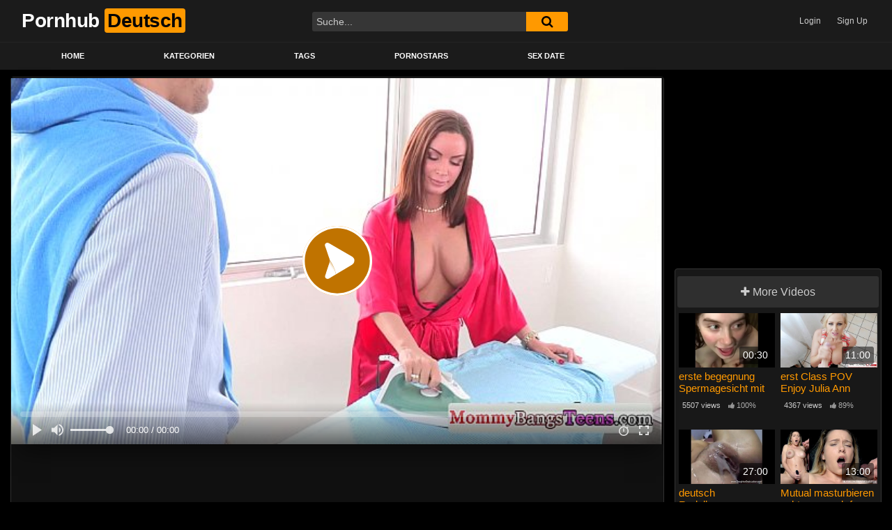

--- FILE ---
content_type: text/html; charset=UTF-8
request_url: https://pornhub-deutsch.info/classy-cougars-dreier-mit-maedel-paar-18292
body_size: 14389
content:
<!DOCTYPE html>
<html dir="ltr" lang="de" prefix="og: https://ogp.me/ns#" itemscope itemtype="https://schema.org/BlogPosting">
<head>
	<link rel="apple-touch-icon" sizes="180x180" href="/apple-touch-icon.png">
	<link rel="icon" type="image/png" sizes="32x32" href="/favicon-32x32.png">
	<link rel="icon" type="image/png" sizes="16x16" href="/favicon-16x16.png">
	<link rel="manifest" href="/site.webmanifest">
	<meta charset="UTF-8">
	<meta name="viewport" content="width=device-width, initial-scale=1, shrink-to-fit=no">
	<link rel="profile" href="https://gmpg.org/xfn/11">
			<link rel="icon" href="https://pornhub-deutsch.info/wp-content/uploads/2022/01/favicon-32x32-1.png">
		<!-- Meta social networks -->
	
<!-- Meta Twitter -->
<meta name="twitter:card" content="summary">
<!--<meta name="twitter:site" content="@site_username">-->
<meta name="twitter:title" content="Classy cougars Dreier mit mädel Paar">
<meta name="twitter:description" content="Classy cougars Dreier mit mädel Paar">
<!--<meta name="twitter:creator" content="@creator_username">-->
<meta name="twitter:image" content="https://pornhub-deutsch.info/wp-content/uploads/2022/01/classy-cougars-dreier-mit-maedel-paar.jpg">
<!--<meta name="twitter:domain" content="YourDomain.com">-->	<!-- Google Analytics -->
		<!-- Meta Verification -->
		<title>Classy cougars Dreier mit mädel Paar - Pornhub Deutsch - Kostenlose Porno Videos &amp; Sex Filme - Porno, XXX, Porn Tube (&quot;Pornhub&quot;)</title>

		<!-- All in One SEO 4.5.7.2 - aioseo.com -->
		<meta name="robots" content="max-image-preview:large" />
		<link rel="canonical" href="https://pornhub-deutsch.info/classy-cougars-dreier-mit-maedel-paar-18292" />
		<meta name="generator" content="All in One SEO (AIOSEO) 4.5.7.2" />
		<meta property="og:locale" content="de_DE" />
		<meta property="og:site_name" content="Pornhub Deutsch - Kostenlose Porno Videos &amp; Sex Filme - Porno, XXX, Porn Tube (&quot;Pornhub&quot;) -" />
		<meta property="og:type" content="article" />
		<meta property="og:title" content="Classy cougars Dreier mit mädel Paar - Pornhub Deutsch - Kostenlose Porno Videos &amp; Sex Filme - Porno, XXX, Porn Tube (&quot;Pornhub&quot;)" />
		<meta property="og:url" content="https://pornhub-deutsch.info/classy-cougars-dreier-mit-maedel-paar-18292" />
		<meta property="article:published_time" content="2022-01-13T11:07:21+00:00" />
		<meta property="article:modified_time" content="2022-01-13T11:07:21+00:00" />
		<meta name="twitter:card" content="summary_large_image" />
		<meta name="twitter:title" content="Classy cougars Dreier mit mädel Paar - Pornhub Deutsch - Kostenlose Porno Videos &amp; Sex Filme - Porno, XXX, Porn Tube (&quot;Pornhub&quot;)" />
		<script type="application/ld+json" class="aioseo-schema">
			{"@context":"https:\/\/schema.org","@graph":[{"@type":"BlogPosting","@id":"https:\/\/pornhub-deutsch.info\/classy-cougars-dreier-mit-maedel-paar-18292#blogposting","name":"Classy cougars Dreier mit m\u00e4del Paar - Pornhub Deutsch - Kostenlose Porno Videos & Sex Filme - Porno, XXX, Porn Tube (\"Pornhub\")","headline":"Classy cougars Dreier mit m\u00e4del Paar","author":{"@id":"https:\/\/pornhub-deutsch.info\/author\/pornhub#author"},"publisher":{"@id":"https:\/\/pornhub-deutsch.info\/#organization"},"image":{"@type":"ImageObject","url":"https:\/\/pornhub-deutsch.info\/wp-content\/uploads\/2022\/01\/classy-cougars-dreier-mit-maedel-paar.jpg","width":600,"height":337},"datePublished":"2022-01-13T11:07:21+01:00","dateModified":"2022-01-13T11:07:21+01:00","inLanguage":"de-DE","mainEntityOfPage":{"@id":"https:\/\/pornhub-deutsch.info\/classy-cougars-dreier-mit-maedel-paar-18292#webpage"},"isPartOf":{"@id":"https:\/\/pornhub-deutsch.info\/classy-cougars-dreier-mit-maedel-paar-18292#webpage"},"articleSection":"SEX ZU DRITT, classy, Dreier, M\u00e4dchen Paar', m\u00e4del, mit, P\u00e4rchen, Video"},{"@type":"BreadcrumbList","@id":"https:\/\/pornhub-deutsch.info\/classy-cougars-dreier-mit-maedel-paar-18292#breadcrumblist","itemListElement":[{"@type":"ListItem","@id":"https:\/\/pornhub-deutsch.info\/#listItem","position":1,"name":"Zu Hause"}]},{"@type":"Organization","@id":"https:\/\/pornhub-deutsch.info\/#organization","name":"Pornhub Deutsch - Kostenlose Porno Videos & Sex Filme - Porno, XXX, Porn Tube (\"Pornhub\")","url":"https:\/\/pornhub-deutsch.info\/"},{"@type":"Person","@id":"https:\/\/pornhub-deutsch.info\/author\/pornhub#author","url":"https:\/\/pornhub-deutsch.info\/author\/pornhub","name":"pornhub","image":{"@type":"ImageObject","@id":"https:\/\/pornhub-deutsch.info\/classy-cougars-dreier-mit-maedel-paar-18292#authorImage","url":"https:\/\/secure.gravatar.com\/avatar\/ca1cde01594c03ca1442dfa57a37cb302bb131798b69a148942951bce92815ea?s=96&d=mm&r=g","width":96,"height":96,"caption":"pornhub"}},{"@type":"WebPage","@id":"https:\/\/pornhub-deutsch.info\/classy-cougars-dreier-mit-maedel-paar-18292#webpage","url":"https:\/\/pornhub-deutsch.info\/classy-cougars-dreier-mit-maedel-paar-18292","name":"Classy cougars Dreier mit m\u00e4del Paar - Pornhub Deutsch - Kostenlose Porno Videos & Sex Filme - Porno, XXX, Porn Tube (\"Pornhub\")","inLanguage":"de-DE","isPartOf":{"@id":"https:\/\/pornhub-deutsch.info\/#website"},"breadcrumb":{"@id":"https:\/\/pornhub-deutsch.info\/classy-cougars-dreier-mit-maedel-paar-18292#breadcrumblist"},"author":{"@id":"https:\/\/pornhub-deutsch.info\/author\/pornhub#author"},"creator":{"@id":"https:\/\/pornhub-deutsch.info\/author\/pornhub#author"},"image":{"@type":"ImageObject","url":"https:\/\/pornhub-deutsch.info\/wp-content\/uploads\/2022\/01\/classy-cougars-dreier-mit-maedel-paar.jpg","@id":"https:\/\/pornhub-deutsch.info\/classy-cougars-dreier-mit-maedel-paar-18292\/#mainImage","width":600,"height":337},"primaryImageOfPage":{"@id":"https:\/\/pornhub-deutsch.info\/classy-cougars-dreier-mit-maedel-paar-18292#mainImage"},"datePublished":"2022-01-13T11:07:21+01:00","dateModified":"2022-01-13T11:07:21+01:00"},{"@type":"WebSite","@id":"https:\/\/pornhub-deutsch.info\/#website","url":"https:\/\/pornhub-deutsch.info\/","name":"Pornhub Deutsch - Kostenlose Porno Videos & Sex Filme - Porno, XXX, Porn Tube (\"Pornhub\")","inLanguage":"de-DE","publisher":{"@id":"https:\/\/pornhub-deutsch.info\/#organization"}}]}
		</script>
		<!-- All in One SEO -->

<link rel='dns-prefetch' href='//vjs.zencdn.net' />
<link rel='dns-prefetch' href='//unpkg.com' />
<link rel='dns-prefetch' href='//fonts.googleapis.com' />
<link rel="alternate" type="application/rss+xml" title="Pornhub Deutsch - Kostenlose Porno Videos &amp; Sex Filme - Porno, XXX, Porn Tube (&quot;Pornhub&quot;) &raquo; Feed" href="https://pornhub-deutsch.info/feed" />
<link rel="alternate" type="application/rss+xml" title="Pornhub Deutsch - Kostenlose Porno Videos &amp; Sex Filme - Porno, XXX, Porn Tube (&quot;Pornhub&quot;) &raquo; Kommentar-Feed" href="https://pornhub-deutsch.info/comments/feed" />
<link rel="alternate" type="application/rss+xml" title="Pornhub Deutsch - Kostenlose Porno Videos &amp; Sex Filme - Porno, XXX, Porn Tube (&quot;Pornhub&quot;) &raquo; Classy cougars Dreier mit mädel Paar-Kommentar-Feed" href="https://pornhub-deutsch.info/classy-cougars-dreier-mit-maedel-paar-18292/feed" />
<link rel="alternate" title="oEmbed (JSON)" type="application/json+oembed" href="https://pornhub-deutsch.info/wp-json/oembed/1.0/embed?url=https%3A%2F%2Fpornhub-deutsch.info%2Fclassy-cougars-dreier-mit-maedel-paar-18292" />
<link rel="alternate" title="oEmbed (XML)" type="text/xml+oembed" href="https://pornhub-deutsch.info/wp-json/oembed/1.0/embed?url=https%3A%2F%2Fpornhub-deutsch.info%2Fclassy-cougars-dreier-mit-maedel-paar-18292&#038;format=xml" />
<style id='wp-img-auto-sizes-contain-inline-css' type='text/css'>
img:is([sizes=auto i],[sizes^="auto," i]){contain-intrinsic-size:3000px 1500px}
/*# sourceURL=wp-img-auto-sizes-contain-inline-css */
</style>
<style id='wp-emoji-styles-inline-css' type='text/css'>

	img.wp-smiley, img.emoji {
		display: inline !important;
		border: none !important;
		box-shadow: none !important;
		height: 1em !important;
		width: 1em !important;
		margin: 0 0.07em !important;
		vertical-align: -0.1em !important;
		background: none !important;
		padding: 0 !important;
	}
/*# sourceURL=wp-emoji-styles-inline-css */
</style>
<style id='wp-block-library-inline-css' type='text/css'>
:root{--wp-block-synced-color:#7a00df;--wp-block-synced-color--rgb:122,0,223;--wp-bound-block-color:var(--wp-block-synced-color);--wp-editor-canvas-background:#ddd;--wp-admin-theme-color:#007cba;--wp-admin-theme-color--rgb:0,124,186;--wp-admin-theme-color-darker-10:#006ba1;--wp-admin-theme-color-darker-10--rgb:0,107,160.5;--wp-admin-theme-color-darker-20:#005a87;--wp-admin-theme-color-darker-20--rgb:0,90,135;--wp-admin-border-width-focus:2px}@media (min-resolution:192dpi){:root{--wp-admin-border-width-focus:1.5px}}.wp-element-button{cursor:pointer}:root .has-very-light-gray-background-color{background-color:#eee}:root .has-very-dark-gray-background-color{background-color:#313131}:root .has-very-light-gray-color{color:#eee}:root .has-very-dark-gray-color{color:#313131}:root .has-vivid-green-cyan-to-vivid-cyan-blue-gradient-background{background:linear-gradient(135deg,#00d084,#0693e3)}:root .has-purple-crush-gradient-background{background:linear-gradient(135deg,#34e2e4,#4721fb 50%,#ab1dfe)}:root .has-hazy-dawn-gradient-background{background:linear-gradient(135deg,#faaca8,#dad0ec)}:root .has-subdued-olive-gradient-background{background:linear-gradient(135deg,#fafae1,#67a671)}:root .has-atomic-cream-gradient-background{background:linear-gradient(135deg,#fdd79a,#004a59)}:root .has-nightshade-gradient-background{background:linear-gradient(135deg,#330968,#31cdcf)}:root .has-midnight-gradient-background{background:linear-gradient(135deg,#020381,#2874fc)}:root{--wp--preset--font-size--normal:16px;--wp--preset--font-size--huge:42px}.has-regular-font-size{font-size:1em}.has-larger-font-size{font-size:2.625em}.has-normal-font-size{font-size:var(--wp--preset--font-size--normal)}.has-huge-font-size{font-size:var(--wp--preset--font-size--huge)}.has-text-align-center{text-align:center}.has-text-align-left{text-align:left}.has-text-align-right{text-align:right}.has-fit-text{white-space:nowrap!important}#end-resizable-editor-section{display:none}.aligncenter{clear:both}.items-justified-left{justify-content:flex-start}.items-justified-center{justify-content:center}.items-justified-right{justify-content:flex-end}.items-justified-space-between{justify-content:space-between}.screen-reader-text{border:0;clip-path:inset(50%);height:1px;margin:-1px;overflow:hidden;padding:0;position:absolute;width:1px;word-wrap:normal!important}.screen-reader-text:focus{background-color:#ddd;clip-path:none;color:#444;display:block;font-size:1em;height:auto;left:5px;line-height:normal;padding:15px 23px 14px;text-decoration:none;top:5px;width:auto;z-index:100000}html :where(.has-border-color){border-style:solid}html :where([style*=border-top-color]){border-top-style:solid}html :where([style*=border-right-color]){border-right-style:solid}html :where([style*=border-bottom-color]){border-bottom-style:solid}html :where([style*=border-left-color]){border-left-style:solid}html :where([style*=border-width]){border-style:solid}html :where([style*=border-top-width]){border-top-style:solid}html :where([style*=border-right-width]){border-right-style:solid}html :where([style*=border-bottom-width]){border-bottom-style:solid}html :where([style*=border-left-width]){border-left-style:solid}html :where(img[class*=wp-image-]){height:auto;max-width:100%}:where(figure){margin:0 0 1em}html :where(.is-position-sticky){--wp-admin--admin-bar--position-offset:var(--wp-admin--admin-bar--height,0px)}@media screen and (max-width:600px){html :where(.is-position-sticky){--wp-admin--admin-bar--position-offset:0px}}

/*# sourceURL=wp-block-library-inline-css */
</style><style id='global-styles-inline-css' type='text/css'>
:root{--wp--preset--aspect-ratio--square: 1;--wp--preset--aspect-ratio--4-3: 4/3;--wp--preset--aspect-ratio--3-4: 3/4;--wp--preset--aspect-ratio--3-2: 3/2;--wp--preset--aspect-ratio--2-3: 2/3;--wp--preset--aspect-ratio--16-9: 16/9;--wp--preset--aspect-ratio--9-16: 9/16;--wp--preset--color--black: #000000;--wp--preset--color--cyan-bluish-gray: #abb8c3;--wp--preset--color--white: #ffffff;--wp--preset--color--pale-pink: #f78da7;--wp--preset--color--vivid-red: #cf2e2e;--wp--preset--color--luminous-vivid-orange: #ff6900;--wp--preset--color--luminous-vivid-amber: #fcb900;--wp--preset--color--light-green-cyan: #7bdcb5;--wp--preset--color--vivid-green-cyan: #00d084;--wp--preset--color--pale-cyan-blue: #8ed1fc;--wp--preset--color--vivid-cyan-blue: #0693e3;--wp--preset--color--vivid-purple: #9b51e0;--wp--preset--gradient--vivid-cyan-blue-to-vivid-purple: linear-gradient(135deg,rgb(6,147,227) 0%,rgb(155,81,224) 100%);--wp--preset--gradient--light-green-cyan-to-vivid-green-cyan: linear-gradient(135deg,rgb(122,220,180) 0%,rgb(0,208,130) 100%);--wp--preset--gradient--luminous-vivid-amber-to-luminous-vivid-orange: linear-gradient(135deg,rgb(252,185,0) 0%,rgb(255,105,0) 100%);--wp--preset--gradient--luminous-vivid-orange-to-vivid-red: linear-gradient(135deg,rgb(255,105,0) 0%,rgb(207,46,46) 100%);--wp--preset--gradient--very-light-gray-to-cyan-bluish-gray: linear-gradient(135deg,rgb(238,238,238) 0%,rgb(169,184,195) 100%);--wp--preset--gradient--cool-to-warm-spectrum: linear-gradient(135deg,rgb(74,234,220) 0%,rgb(151,120,209) 20%,rgb(207,42,186) 40%,rgb(238,44,130) 60%,rgb(251,105,98) 80%,rgb(254,248,76) 100%);--wp--preset--gradient--blush-light-purple: linear-gradient(135deg,rgb(255,206,236) 0%,rgb(152,150,240) 100%);--wp--preset--gradient--blush-bordeaux: linear-gradient(135deg,rgb(254,205,165) 0%,rgb(254,45,45) 50%,rgb(107,0,62) 100%);--wp--preset--gradient--luminous-dusk: linear-gradient(135deg,rgb(255,203,112) 0%,rgb(199,81,192) 50%,rgb(65,88,208) 100%);--wp--preset--gradient--pale-ocean: linear-gradient(135deg,rgb(255,245,203) 0%,rgb(182,227,212) 50%,rgb(51,167,181) 100%);--wp--preset--gradient--electric-grass: linear-gradient(135deg,rgb(202,248,128) 0%,rgb(113,206,126) 100%);--wp--preset--gradient--midnight: linear-gradient(135deg,rgb(2,3,129) 0%,rgb(40,116,252) 100%);--wp--preset--font-size--small: 13px;--wp--preset--font-size--medium: 20px;--wp--preset--font-size--large: 36px;--wp--preset--font-size--x-large: 42px;--wp--preset--spacing--20: 0.44rem;--wp--preset--spacing--30: 0.67rem;--wp--preset--spacing--40: 1rem;--wp--preset--spacing--50: 1.5rem;--wp--preset--spacing--60: 2.25rem;--wp--preset--spacing--70: 3.38rem;--wp--preset--spacing--80: 5.06rem;--wp--preset--shadow--natural: 6px 6px 9px rgba(0, 0, 0, 0.2);--wp--preset--shadow--deep: 12px 12px 50px rgba(0, 0, 0, 0.4);--wp--preset--shadow--sharp: 6px 6px 0px rgba(0, 0, 0, 0.2);--wp--preset--shadow--outlined: 6px 6px 0px -3px rgb(255, 255, 255), 6px 6px rgb(0, 0, 0);--wp--preset--shadow--crisp: 6px 6px 0px rgb(0, 0, 0);}:where(.is-layout-flex){gap: 0.5em;}:where(.is-layout-grid){gap: 0.5em;}body .is-layout-flex{display: flex;}.is-layout-flex{flex-wrap: wrap;align-items: center;}.is-layout-flex > :is(*, div){margin: 0;}body .is-layout-grid{display: grid;}.is-layout-grid > :is(*, div){margin: 0;}:where(.wp-block-columns.is-layout-flex){gap: 2em;}:where(.wp-block-columns.is-layout-grid){gap: 2em;}:where(.wp-block-post-template.is-layout-flex){gap: 1.25em;}:where(.wp-block-post-template.is-layout-grid){gap: 1.25em;}.has-black-color{color: var(--wp--preset--color--black) !important;}.has-cyan-bluish-gray-color{color: var(--wp--preset--color--cyan-bluish-gray) !important;}.has-white-color{color: var(--wp--preset--color--white) !important;}.has-pale-pink-color{color: var(--wp--preset--color--pale-pink) !important;}.has-vivid-red-color{color: var(--wp--preset--color--vivid-red) !important;}.has-luminous-vivid-orange-color{color: var(--wp--preset--color--luminous-vivid-orange) !important;}.has-luminous-vivid-amber-color{color: var(--wp--preset--color--luminous-vivid-amber) !important;}.has-light-green-cyan-color{color: var(--wp--preset--color--light-green-cyan) !important;}.has-vivid-green-cyan-color{color: var(--wp--preset--color--vivid-green-cyan) !important;}.has-pale-cyan-blue-color{color: var(--wp--preset--color--pale-cyan-blue) !important;}.has-vivid-cyan-blue-color{color: var(--wp--preset--color--vivid-cyan-blue) !important;}.has-vivid-purple-color{color: var(--wp--preset--color--vivid-purple) !important;}.has-black-background-color{background-color: var(--wp--preset--color--black) !important;}.has-cyan-bluish-gray-background-color{background-color: var(--wp--preset--color--cyan-bluish-gray) !important;}.has-white-background-color{background-color: var(--wp--preset--color--white) !important;}.has-pale-pink-background-color{background-color: var(--wp--preset--color--pale-pink) !important;}.has-vivid-red-background-color{background-color: var(--wp--preset--color--vivid-red) !important;}.has-luminous-vivid-orange-background-color{background-color: var(--wp--preset--color--luminous-vivid-orange) !important;}.has-luminous-vivid-amber-background-color{background-color: var(--wp--preset--color--luminous-vivid-amber) !important;}.has-light-green-cyan-background-color{background-color: var(--wp--preset--color--light-green-cyan) !important;}.has-vivid-green-cyan-background-color{background-color: var(--wp--preset--color--vivid-green-cyan) !important;}.has-pale-cyan-blue-background-color{background-color: var(--wp--preset--color--pale-cyan-blue) !important;}.has-vivid-cyan-blue-background-color{background-color: var(--wp--preset--color--vivid-cyan-blue) !important;}.has-vivid-purple-background-color{background-color: var(--wp--preset--color--vivid-purple) !important;}.has-black-border-color{border-color: var(--wp--preset--color--black) !important;}.has-cyan-bluish-gray-border-color{border-color: var(--wp--preset--color--cyan-bluish-gray) !important;}.has-white-border-color{border-color: var(--wp--preset--color--white) !important;}.has-pale-pink-border-color{border-color: var(--wp--preset--color--pale-pink) !important;}.has-vivid-red-border-color{border-color: var(--wp--preset--color--vivid-red) !important;}.has-luminous-vivid-orange-border-color{border-color: var(--wp--preset--color--luminous-vivid-orange) !important;}.has-luminous-vivid-amber-border-color{border-color: var(--wp--preset--color--luminous-vivid-amber) !important;}.has-light-green-cyan-border-color{border-color: var(--wp--preset--color--light-green-cyan) !important;}.has-vivid-green-cyan-border-color{border-color: var(--wp--preset--color--vivid-green-cyan) !important;}.has-pale-cyan-blue-border-color{border-color: var(--wp--preset--color--pale-cyan-blue) !important;}.has-vivid-cyan-blue-border-color{border-color: var(--wp--preset--color--vivid-cyan-blue) !important;}.has-vivid-purple-border-color{border-color: var(--wp--preset--color--vivid-purple) !important;}.has-vivid-cyan-blue-to-vivid-purple-gradient-background{background: var(--wp--preset--gradient--vivid-cyan-blue-to-vivid-purple) !important;}.has-light-green-cyan-to-vivid-green-cyan-gradient-background{background: var(--wp--preset--gradient--light-green-cyan-to-vivid-green-cyan) !important;}.has-luminous-vivid-amber-to-luminous-vivid-orange-gradient-background{background: var(--wp--preset--gradient--luminous-vivid-amber-to-luminous-vivid-orange) !important;}.has-luminous-vivid-orange-to-vivid-red-gradient-background{background: var(--wp--preset--gradient--luminous-vivid-orange-to-vivid-red) !important;}.has-very-light-gray-to-cyan-bluish-gray-gradient-background{background: var(--wp--preset--gradient--very-light-gray-to-cyan-bluish-gray) !important;}.has-cool-to-warm-spectrum-gradient-background{background: var(--wp--preset--gradient--cool-to-warm-spectrum) !important;}.has-blush-light-purple-gradient-background{background: var(--wp--preset--gradient--blush-light-purple) !important;}.has-blush-bordeaux-gradient-background{background: var(--wp--preset--gradient--blush-bordeaux) !important;}.has-luminous-dusk-gradient-background{background: var(--wp--preset--gradient--luminous-dusk) !important;}.has-pale-ocean-gradient-background{background: var(--wp--preset--gradient--pale-ocean) !important;}.has-electric-grass-gradient-background{background: var(--wp--preset--gradient--electric-grass) !important;}.has-midnight-gradient-background{background: var(--wp--preset--gradient--midnight) !important;}.has-small-font-size{font-size: var(--wp--preset--font-size--small) !important;}.has-medium-font-size{font-size: var(--wp--preset--font-size--medium) !important;}.has-large-font-size{font-size: var(--wp--preset--font-size--large) !important;}.has-x-large-font-size{font-size: var(--wp--preset--font-size--x-large) !important;}
/*# sourceURL=global-styles-inline-css */
</style>

<style id='classic-theme-styles-inline-css' type='text/css'>
/*! This file is auto-generated */
.wp-block-button__link{color:#fff;background-color:#32373c;border-radius:9999px;box-shadow:none;text-decoration:none;padding:calc(.667em + 2px) calc(1.333em + 2px);font-size:1.125em}.wp-block-file__button{background:#32373c;color:#fff;text-decoration:none}
/*# sourceURL=/wp-includes/css/classic-themes.min.css */
</style>
<link rel='stylesheet' id='wpda_wpdp_public-css' href='https://pornhub-deutsch.info/wp-content/plugins/wp-data-access/public/../assets/css/wpda_public.css?ver=5.4.0' type='text/css' media='all' />
<link rel='stylesheet' id='ftt-videojs-style-css' href='//vjs.zencdn.net/7.8.4/video-js.css?ver=7.4.1' type='text/css' media='all' />
<link rel='stylesheet' id='ftt-styles-css' href='https://pornhub-deutsch.info/wp-content/themes/famoustube/css/theme.min.css?ver=1.1.6.1642027479' type='text/css' media='all' />
<link rel='stylesheet' id='ftt-body-font-css' href='https://fonts.googleapis.com/css?family=Roboto%3A400%2C500%2C700&#038;display=swap&#038;ver=1.0.0' type='text/css' media='all' />
<link rel='stylesheet' id='ftt-custom-style-css' href='https://pornhub-deutsch.info/wp-content/themes/famoustube/css/custom.css?ver=1.1.6.1642027479' type='text/css' media='all' />
<script type="text/javascript" src="https://pornhub-deutsch.info/wp-includes/js/jquery/jquery.min.js?ver=3.7.1" id="jquery-core-js"></script>
<script type="text/javascript" src="https://pornhub-deutsch.info/wp-includes/js/jquery/jquery-migrate.min.js?ver=3.4.1" id="jquery-migrate-js"></script>
<script type="text/javascript" src="https://pornhub-deutsch.info/wp-includes/js/underscore.min.js?ver=1.13.7" id="underscore-js"></script>
<script type="text/javascript" src="https://pornhub-deutsch.info/wp-includes/js/backbone.min.js?ver=1.6.0" id="backbone-js"></script>
<script type="text/javascript" id="wp-api-request-js-extra">
/* <![CDATA[ */
var wpApiSettings = {"root":"https://pornhub-deutsch.info/wp-json/","nonce":"bbba5afaca","versionString":"wp/v2/"};
//# sourceURL=wp-api-request-js-extra
/* ]]> */
</script>
<script type="text/javascript" src="https://pornhub-deutsch.info/wp-includes/js/api-request.min.js?ver=6.9" id="wp-api-request-js"></script>
<script type="text/javascript" src="https://pornhub-deutsch.info/wp-includes/js/wp-api.min.js?ver=6.9" id="wp-api-js"></script>
<script type="text/javascript" id="wpda_rest_api-js-extra">
/* <![CDATA[ */
var wpdaApiSettings = {"path":"wpda"};
//# sourceURL=wpda_rest_api-js-extra
/* ]]> */
</script>
<script type="text/javascript" src="https://pornhub-deutsch.info/wp-content/plugins/wp-data-access/public/../assets/js/wpda_rest_api.js?ver=5.4.0" id="wpda_rest_api-js"></script>

<!-- OG: 3.3.1 -->
<meta property="og:image" content="https://pornhub-deutsch.info/wp-content/uploads/2022/01/classy-cougars-dreier-mit-maedel-paar.jpg"><meta property="og:image:secure_url" content="https://pornhub-deutsch.info/wp-content/uploads/2022/01/classy-cougars-dreier-mit-maedel-paar.jpg"><meta property="og:image:width" content="600"><meta property="og:image:height" content="337"><meta property="og:image:alt" content="classy-cougars-dreier-mit-maedel-paar"><meta property="og:image:type" content="image/jpeg"><meta property="og:description" content="Classy cougars Dreier mit mädel Paar"><meta property="og:type" content="video"><meta property="og:locale" content="de"><meta property="og:site_name" content="Pornhub Deutsch - Kostenlose Porno Videos &amp; Sex Filme - Porno, XXX, Porn Tube (&quot;Pornhub&quot;)"><meta property="og:title" content="Classy cougars Dreier mit mädel Paar"><meta property="og:url" content="https://pornhub-deutsch.info/classy-cougars-dreier-mit-maedel-paar-18292"><meta property="og:updated_time" content="2022-01-13T11:07:21+01:00">
<meta property="article:tag" content="classy"><meta property="article:tag" content="Dreier"><meta property="article:tag" content="Mädchen Paar&#039;"><meta property="article:tag" content="mädel"><meta property="article:tag" content="mit"><meta property="article:tag" content="Pärchen"><meta property="article:published_time" content="2022-01-13T11:07:21+00:00"><meta property="article:modified_time" content="2022-01-13T11:07:21+00:00"><meta property="article:section" content="SEX ZU DRITT"><meta property="article:author:username" content="pornhub">
<meta property="twitter:partner" content="ogwp"><meta property="twitter:card" content="summary_large_image"><meta property="twitter:image" content="https://pornhub-deutsch.info/wp-content/uploads/2022/01/classy-cougars-dreier-mit-maedel-paar.jpg"><meta property="twitter:image:alt" content="classy-cougars-dreier-mit-maedel-paar"><meta property="twitter:title" content="Classy cougars Dreier mit mädel Paar"><meta property="twitter:description" content="Classy cougars Dreier mit mädel Paar"><meta property="twitter:url" content="https://pornhub-deutsch.info/classy-cougars-dreier-mit-maedel-paar-18292">
<meta itemprop="image" content="https://pornhub-deutsch.info/wp-content/uploads/2022/01/classy-cougars-dreier-mit-maedel-paar.jpg"><meta itemprop="name" content="Classy cougars Dreier mit mädel Paar"><meta itemprop="description" content="Classy cougars Dreier mit mädel Paar"><meta itemprop="datePublished" content="2022-01-13"><meta itemprop="dateModified" content="2022-01-13T11:07:21+00:00"><meta itemprop="author" content="pornhub">
<meta property="profile:username" content="pornhub">
<!-- /OG -->

<link rel="https://api.w.org/" href="https://pornhub-deutsch.info/wp-json/" /><link rel="alternate" title="JSON" type="application/json" href="https://pornhub-deutsch.info/wp-json/wp/v2/posts/18292" />	<style type="text/css">
		.logo-word-2,
		.header-search #searchsubmit,
		.video-block .video-debounce-bar,
		.hamburger-inner, .hamburger-inner::before, .hamburger-inner::after {
			background-color: #ff9900;
		}
		a,
		a:hover,
		ul#menu-footer-menu li a:hover,
		.required,
		#show-sharing-buttons:hover i,
		.tags-letter-block .tag-items .tag-item a:hover,
		.post-like a:hover i {
			color: #ff9900;
		}
		.pagination-lg .page-item:first-child .page-link,
		.pagination-lg .page-item:last-child .page-link {
			border-color: #ff9900!important;
			color: #ff9900;
		}
		.navbar li.active a,
		#video-tabs button.tab-link.active,
		#video-tabs button.tab-link:hover {
			border-bottom-color: #ff9900!important;
		}
		.btn,
		.btn-primary,
		.post-navigation a,
		.btn:hover {
			background-color: #ff9900!important;
			color: #000000!important;
			border-color: #ff9900!important;
		}
		.page-item.active .page-link {
			background-color: #ff9900!important;
			border-color: #ff9900!important;
			color: #000000!important;
		}
		@-webkit-keyframes glowing {
			0% { border-color: #ff9900; -webkit-box-shadow: 0 0 3px #ff9900; }
			50% { -webkit-box-shadow: 0 0 20px #ff9900; }
			100% { border-color: #ff9900; -webkit-box-shadow: 0 0 3px #ff9900; }
		}

		@-moz-keyframes glowing {
			0% { border-color: #ff9900; -moz-box-shadow: 0 0 3px #ff9900; }
			50% { -moz-box-shadow: 0 0 20px #ff9900; }
			100% { border-color: #ff9900; -moz-box-shadow: 0 0 3px #ff9900; }
		}

		@-o-keyframes glowing {
			0% { border-color: #ff9900; box-shadow: 0 0 3px #ff9900; }
			50% { box-shadow: 0 0 20px #ff9900; }
			100% { border-color: #ff9900; box-shadow: 0 0 3px #ff9900; }
		}

		@keyframes glowing {
			0% { border-color: #ff9900; box-shadow: 0 0 3px #ff9900; }
			50% { box-shadow: 0 0 20px #ff9900; }
			100% { border-color: #ff9900; box-shadow: 0 0 3px #ff9900; }
		}

	</style>
	<link rel="pingback" href="https://pornhub-deutsch.info/xmlrpc.php">
<meta name="mobile-web-app-capable" content="yes">
<meta name="apple-mobile-web-app-capable" content="yes">
<meta name="apple-mobile-web-app-title" content="Pornhub Deutsch - Kostenlose Porno Videos &amp; Sex Filme - Porno, XXX, Porn Tube (&quot;Pornhub&quot;) - ">
		<style type="text/css" id="wp-custom-css">
			.cookie-bar__inner {
    color: #fff;
    padding: 2px !important;
    text-align: center;
    font-size: 1rem;
}		</style>
		</head>  <body class="wp-singular post-template-default single single-post postid-18292 single-format-video wp-embed-responsive wp-theme-famoustube"> <div class="site" id="page">  	<!-- ******************* The Navbar Area ******************* --> 	<div id="wrapper-navbar" itemscope itemtype="http://schema.org/WebSite"> 		<a class="skip-link sr-only sr-only-focusable" href="#content">Skip to content</a> 		<div class="logo-search d-flex"> 			<div class="container d-flex align-items-center justify-content-between"> 				<!-- Menu mobile --> 				<button class="navbar-toggler hamburger hamburger--slider" type="button" data-toggle="collapse" data-target="#navbarNavDropdown" aria-controls="navbarNavDropdown" aria-expanded="false" aria-label="Toggle navigation"> 					<span class="hamburger-box"> 						<span class="hamburger-inner"></span> 					</span> 				</button> 				<!-- Your site title as branding in the menu --> 															<a class="navbar-brand" rel="home" href="https://pornhub-deutsch.info/" title="Pornhub Deutsch &#8211; Kostenlose Porno Videos &amp; Sex Filme &#8211; Porno, XXX, Porn Tube (&quot;Pornhub&quot;)" itemprop="url"> 															<span class="logo-word-1">Pornhub</span> 								<span class="logo-word-2">Deutsch</span> 													</a> 									<!-- end custom logo -->  				<div class="search-menu-mobile">     <div class="header-search-mobile">         <i class="fa fa-search"></i>         </div>	 </div>  <div class="header-search">     <form method="get" id="searchform" action="https://pornhub-deutsch.info/">                             <input class="input-group-field" value="Suche..." name="s" id="s" onfocus="if (this.value == 'Suche...') {this.value = '';}" onblur="if (this.value == '') {this.value = 'Suche...';}" type="text" />                          <button class="fa-input" type="submit" id="searchsubmit" value="&#xf002;" ><i class="fa fa-search"></i></button>          </form> </div> 		 				 									<div class="membership">                                                           						                         							<span class="login"><a href="#wpst-login">Login</a></span>                         							<span class="login"><a class="button" href="#wpst-register">Sign Up</a></span> 											</div> 							</div>	 		</div> 		<nav class="navbar navbar-expand-md navbar-dark">	 			<div class="container"> 				<!-- The WordPress Menu goes here --> 				<div id="navbarNavDropdown" class="collapse navbar-collapse"><ul id="menu-main-menu" class="navbar-nav ml-auto"><li itemscope="itemscope" itemtype="https://www.schema.org/SiteNavigationElement" id="menu-item-13" class="menu-item menu-item-type-custom menu-item-object-custom menu-item-home menu-item-13 nav-item"><a title="Home" href="https://pornhub-deutsch.info" class="nav-link">Home</a></li> <li itemscope="itemscope" itemtype="https://www.schema.org/SiteNavigationElement" id="menu-item-14" class="menu-item menu-item-type-post_type menu-item-object-page menu-item-14 nav-item"><a title="Kategorien" href="https://pornhub-deutsch.info/kategorien" class="nav-link">Kategorien</a></li> <li itemscope="itemscope" itemtype="https://www.schema.org/SiteNavigationElement" id="menu-item-15" class="menu-item menu-item-type-post_type menu-item-object-page menu-item-15 nav-item"><a title="Tags" href="https://pornhub-deutsch.info/tags" class="nav-link">Tags</a></li> <li itemscope="itemscope" itemtype="https://www.schema.org/SiteNavigationElement" id="menu-item-31188" class="menu-item menu-item-type-post_type menu-item-object-page menu-item-31188 nav-item"><a title="Pornostars" href="https://pornhub-deutsch.info/pornostars" class="nav-link">Pornostars</a></li> <li itemscope="itemscope" itemtype="https://www.schema.org/SiteNavigationElement" id="menu-item-69161" class="menu-item menu-item-type-custom menu-item-object-custom menu-item-69161 nav-item"><a title="Sex Date" href="https://www.xdate24.tv" class="nav-link">Sex Date</a></li> </ul></div>			</div><!-- .container --> 		</nav><!-- .site-navigation --> 	</div><!-- #wrapper-navbar end -->  <div class="wrapper" id="single-wrapper"> 	  <article id="post-18292" class="post-18292 post type-post status-publish format-video has-post-thumbnail hentry category-sex-zu-dritt tag-classy tag-dreier tag-maedchen-paar tag-maedel tag-mit tag-paerchen post_format-post-format-video" itemprop="video" itemscope itemtype="http://schema.org/VideoObject"> 	<section class="single-video-player"> 		<div class="container"> 			<div class="row no-gutters"> 				<div class="col-12 col-md-9"> 					<div class="video-wrapper"> 						 <div class="responsive-player video-player">     <meta itemprop="author" content="pornhub" />     <meta itemprop="name" content="Classy cougars Dreier mit mädel Paar" />             <meta itemprop="description" content="Classy cougars Dreier mit mädel Paar" />         <meta itemprop="duration" content="P0DT0H8M0S" />     <meta itemprop="thumbnailUrl" content="https://img-hw.xvideos-cdn.com/videos/thumbs169lll/96/19/6b/96196b95331f0e9e9f065b4f2ef8ea2d-1/96196b95331f0e9e9f065b4f2ef8ea2d.2.jpg" />             <meta itemprop="embedURL" content="https://www.xvideos.com/embedframe/13703939" />         <meta itemprop="uploadDate" content="2022-01-13T11:07:21+01:00" />              <iframe src="https://pornhub-deutsch.info/wp-content/plugins/clean-tube-player/public/player-x.php?q=[base64]" frameborder="0" scrolling="no" allowfullscreen></iframe>         <!-- Inside video player advertising -->             </div> 													<div class="happy-under-player"> 								<iframe src="https://wixnm.com/rnd_ban.php?master_id=26" width="950px" height="250px" scrolling="no" frameborder="0"></iframe>							</div> 												<div class="video-title"> 							<h1>Classy cougars Dreier mit mädel Paar</h1> 						</div> 						<div class="video-actions-header"> 							<div class="row no-gutters"> 								<div class="col-12 col-md-3" id="rating"> 									<span id="video-rate"><span class="post-like"><a href="#" data-post_id="18292" data-post_like="like"><span class="like" title="I like this"><span id="more"><i class="fa fa-thumbs-up"></i> <span class="grey-link">Like</span></span></a> 		<a href="#" data-post_id="18292" data-post_like="dislike"> 			<span title="I dislike this" class="qtip dislike"><span id="less"><i class="fa fa-thumbs-down fa-flip-horizontal"></i></span></span> 		</a></span></span> 																	</div> 								<div class="col-12 col-md-9 tabs" id="video-tabs"> 									<button class="tab-link active about" data-tab-id="video-about"><i class="fa fa-info-circle"></i> About</button> 									<button class="tab-link share" data-tab-id="video-share"><i class="fa fa-share-alt"></i> Share</button> 								</div> 							</div> 						</div> 						<div class="clear"></div> 						<div class="video-actions-content"> 							<div class="row no-gutters"> 								<div class="col-12 col-md-3" id="rating-col"> 									<div id="video-views"><span class="views-number"></span> views</div> 									<div class="rating-bar"> 										<div class="rating-bar-meter"></div> 									</div> 									<div class="rating-result"> 											<div class="percentage">0%</div> 										<div class="likes"> 											<i class="fa fa-thumbs-up"></i> <span class="likes_count">0</span> 											<i class="fa fa-thumbs-down fa-flip-horizontal"></i> <span class="dislikes_count">0</span> 										</div> 									</div> 								</div> 								<div class="col-12 col-md-9"> 									<div class="tab-content"> 										<div class="video-content-row" id="video-about"> 												<div class="video-description"> 													<div class="desc"> 																											</div> 												</div> 																																																								<div class="video-content-row" id="video-cats"> 													Kategorie: 													<a href="https://pornhub-deutsch.info/kategorie/sex-zu-dritt" title="SEX ZU DRITT">SEX ZU DRITT</a>												</div> 																																													<div class="video-content-row" id="video-tags"> 													Tags: 													<a href="https://pornhub-deutsch.info/tag/classy" title="classy">classy</a>, <a href="https://pornhub-deutsch.info/tag/dreier" title="Dreier">Dreier</a>, <a href="https://pornhub-deutsch.info/tag/maedchen-paar" title="Mädchen Paar'">Mädchen Paar'</a>, <a href="https://pornhub-deutsch.info/tag/maedel" title="mädel">mädel</a>, <a href="https://pornhub-deutsch.info/tag/mit" title="mit">mit</a>, <a href="https://pornhub-deutsch.info/tag/paerchen" title="Pärchen">Pärchen</a>												</div> 																					</div> 										<div id="video-share">     <!-- Twitter -->     <a target="_blank" href="https://twitter.com/home?status=https://pornhub-deutsch.info/classy-cougars-dreier-mit-maedel-paar-18292"><i id="twitter" class="fa fa-twitter"></i></a>     <!-- Reddit -->        <a target="_blank" href="http://www.reddit.com/submit?url"><i id="reddit" class="fa fa-reddit-square"></i></a>     <!-- Google Plus -->         <a target="_blank" href="https://plus.google.com/share?url=https://pornhub-deutsch.info/classy-cougars-dreier-mit-maedel-paar-18292"><i id="googleplus" class="fa fa-google-plus"></i></a>        <!-- VK -->     <script type="text/javascript" src="https://vk.com/js/api/share.js?95" charset="windows-1251"></script>     <a href="http://vk.com/share.php?url=https://pornhub-deutsch.info/classy-cougars-dreier-mit-maedel-paar-18292" target="_blank"><i id="vk" class="fa fa-vk"></i></a>     <!-- Email -->     <a target="_blank" href="mailto:?subject=&amp;body=https://pornhub-deutsch.info/classy-cougars-dreier-mit-maedel-paar-18292"><i id="email" class="fa fa-envelope"></i></a> </div>									</div> 								</div> 							</div> 						</div> 					</div> 					<div class="video-wrapper"> 											<div class="related-videos"> 							<div class="row no-gutters"> 								  <div class="col-12 col-md-4 col-lg-3 col-xl-2"> 	<div 		class="video-block video-with-trailer" 		data-post-id="2406" 			> 		<a class="thumb" href="https://pornhub-deutsch.info/vixen-spoiled-reiche-schlampen-haben-dreier-in-spa-2406"> 			<div class="video-debounce-bar"></div> 							<img class="video-img img-fluid" data-src="https://pornhub-deutsch.info/wp-content/uploads/2022/01/vixen-spoiled-reiche-schlampen-haben-dreier-in-spa-400x225.jpg"> 						<div class="video-preview"></div> 							<span class="duration">13:00</span> 					</a> 		<a class="infos" href="https://pornhub-deutsch.info/vixen-spoiled-reiche-schlampen-haben-dreier-in-spa-2406" title="VIXEN Spoiled reiche Schlampen haben Dreier in spa"> 			<span class="title">VIXEN Spoiled reiche Schlampen haben Dreier in spa</span> 		</a> 		<div class="video-datas"> 			<span class="views-number">7226 views</span> 							<span class="rating"><i class="fa fa-thumbs-up"></i> 100%</span> 					</div> 	</div> </div>    <div class="col-12 col-md-4 col-lg-3 col-xl-2"> 	<div 		class="video-block video-with-trailer" 		data-post-id="46911" 			> 		<a class="thumb" href="https://pornhub-deutsch.info/2-amateur-maedel-freundinnen-in-a-dreier-mit-abgewichst-46911"> 			<div class="video-debounce-bar"></div> 							<img class="video-img img-fluid" data-src="https://pornhub-deutsch.info/wp-content/uploads/2022/01/2-amateur-maedel-freundinnen-in-a-dreier-mit-abgewichst-400x225.jpg"> 						<div class="video-preview"></div> 							<span class="duration">18:00</span> 					</a> 		<a class="infos" href="https://pornhub-deutsch.info/2-amateur-maedel-freundinnen-in-a-dreier-mit-abgewichst-46911" title="2 Amateur mädel Freundinnen in a Dreier mit abgewichst"> 			<span class="title">2 Amateur mädel Freundinnen in a Dreier mit abgewichst</span> 		</a> 		<div class="video-datas"> 			<span class="views-number">8911 views</span> 							<span class="rating"><i class="fa fa-thumbs-up"></i> 97%</span> 					</div> 	</div> </div>    <div class="col-12 col-md-4 col-lg-3 col-xl-2"> 	<div 		class="video-block video-with-trailer" 		data-post-id="36816" 			> 		<a class="thumb" href="https://pornhub-deutsch.info/arguing-nachbar-wives-end-auf-in-a-dreier-gemeinsam-36816"> 			<div class="video-debounce-bar"></div> 							<img class="video-img img-fluid" data-src="https://pornhub-deutsch.info/wp-content/uploads/2022/01/arguing-nachbar-wives-end-auf-in-a-dreier-gemeinsam-400x225.jpg"> 						<div class="video-preview"></div> 							<span class="duration">07:00</span> 					</a> 		<a class="infos" href="https://pornhub-deutsch.info/arguing-nachbar-wives-end-auf-in-a-dreier-gemeinsam-36816" title="Arguing Nachbar wives end auf in a Dreier gemeinsam"> 			<span class="title">Arguing Nachbar wives end auf in a Dreier gemeinsam</span> 		</a> 		<div class="video-datas"> 			<span class="views-number">4531 views</span> 							<span class="rating"><i class="fa fa-thumbs-up"></i> 96%</span> 					</div> 	</div> </div>    <div class="col-12 col-md-4 col-lg-3 col-xl-2"> 	<div 		class="video-block video-with-trailer" 		data-post-id="41354" 			> 		<a class="thumb" href="https://pornhub-deutsch.info/hands-auf-extrem-unglaublichen-dreier-mit-versaute-fest-schlampen-41354"> 			<div class="video-debounce-bar"></div> 							<img class="video-img img-fluid" data-src="https://pornhub-deutsch.info/wp-content/uploads/2022/01/hands-auf-extrem-unglaublichen-dreier-mit-versaute-fest-schlampen-400x225.jpg"> 						<div class="video-preview"></div> 							<span class="duration">21:00</span> 					</a> 		<a class="infos" href="https://pornhub-deutsch.info/hands-auf-extrem-unglaublichen-dreier-mit-versaute-fest-schlampen-41354" title="Hands auf extrem unglaublichen Dreier mit versaute Fest Schlampen"> 			<span class="title">Hands auf extrem unglaublichen Dreier mit versaute Fest Schlampen</span> 		</a> 		<div class="video-datas"> 			<span class="views-number">4718 views</span> 							<span class="rating"><i class="fa fa-thumbs-up"></i> 81%</span> 					</div> 	</div> </div>    <div class="col-12 col-md-4 col-lg-3 col-xl-2"> 	<div 		class="video-block video-with-trailer" 		data-post-id="64760" 			> 		<a class="thumb" href="https://pornhub-deutsch.info/oeffentlichkeit-dreier-an-stage-64760"> 			<div class="video-debounce-bar"></div> 							<img class="video-img img-fluid" data-src="https://pornhub-deutsch.info/wp-content/uploads/2022/01/oeffentlichkeit-dreier-an-stage-400x225.jpg"> 						<div class="video-preview"></div> 							<span class="duration">13:00</span> 					</a> 		<a class="infos" href="https://pornhub-deutsch.info/oeffentlichkeit-dreier-an-stage-64760" title="Öffentlichkeit Dreier an stage"> 			<span class="title">Öffentlichkeit Dreier an stage</span> 		</a> 		<div class="video-datas"> 			<span class="views-number">4313 views</span> 							<span class="rating"><i class="fa fa-thumbs-up"></i> 92%</span> 					</div> 	</div> </div>    <div class="col-12 col-md-4 col-lg-3 col-xl-2"> 	<div 		class="video-block video-with-trailer" 		data-post-id="24987" 			> 		<a class="thumb" href="https://pornhub-deutsch.info/arschloch-nagelt-dreier-mit-ivana-zucker-isabella-clark-24987"> 			<div class="video-debounce-bar"></div> 							<img class="video-img img-fluid" data-src="https://pornhub-deutsch.info/wp-content/uploads/2022/01/arschloch-nagelt-dreier-mit-ivana-zucker-isabella-clark-400x225.jpg"> 						<div class="video-preview"></div> 							<span class="duration">21:00</span> 					</a> 		<a class="infos" href="https://pornhub-deutsch.info/arschloch-nagelt-dreier-mit-ivana-zucker-isabella-clark-24987" title="arschloch nagelt Dreier mit Ivana Zucker Isabella Clark"> 			<span class="title">arschloch nagelt Dreier mit Ivana Zucker Isabella Clark</span> 		</a> 		<div class="video-datas"> 			<span class="views-number">9989 views</span> 							<span class="rating"><i class="fa fa-thumbs-up"></i> 98%</span> 					</div> 	</div> </div>    <div class="col-12 col-md-4 col-lg-3 col-xl-2"> 	<div 		class="video-block video-with-trailer" 		data-post-id="23721" 			> 		<a class="thumb" href="https://pornhub-deutsch.info/ajayanita-dreier-mit-nikhil-teil-2-23721"> 			<div class="video-debounce-bar"></div> 							<img class="video-img img-fluid" data-src="https://pornhub-deutsch.info/wp-content/uploads/2022/01/ajayanita-dreier-mit-nikhil-teil-2-400x225.jpg"> 						<div class="video-preview"></div> 							<span class="duration">13:00</span> 					</a> 		<a class="infos" href="https://pornhub-deutsch.info/ajayanita-dreier-mit-nikhil-teil-2-23721" title="Ajayanita Dreier mit nikhil Teil 2"> 			<span class="title">Ajayanita Dreier mit nikhil Teil 2</span> 		</a> 		<div class="video-datas"> 			<span class="views-number">3744 views</span> 							<span class="rating"><i class="fa fa-thumbs-up"></i> 97%</span> 					</div> 	</div> </div>    <div class="col-12 col-md-4 col-lg-3 col-xl-2"> 	<div 		class="video-block video-with-trailer" 		data-post-id="39634" 			> 		<a class="thumb" href="https://pornhub-deutsch.info/asstraffic-tina-geiler-geniesst-arschficken-dreier-39634"> 			<div class="video-debounce-bar"></div> 							<img class="video-img img-fluid" data-src="https://pornhub-deutsch.info/wp-content/uploads/2022/01/asstraffic-tina-geiler-geniesst-arschficken-dreier-400x225.jpg"> 						<div class="video-preview"></div> 							<span class="duration">13:00</span> 					</a> 		<a class="infos" href="https://pornhub-deutsch.info/asstraffic-tina-geiler-geniesst-arschficken-dreier-39634" title="Asstraffic Tina geiler genießt Arschficken Dreier"> 			<span class="title">Asstraffic Tina geiler genießt Arschficken Dreier</span> 		</a> 		<div class="video-datas"> 			<span class="views-number">9229 views</span> 							<span class="rating"><i class="fa fa-thumbs-up"></i> 75%</span> 					</div> 	</div> </div>    <div class="col-12 col-md-4 col-lg-3 col-xl-2"> 	<div 		class="video-block video-with-trailer" 		data-post-id="47446" 			> 		<a class="thumb" href="https://pornhub-deutsch.info/klassiker-american-dreier-aus-1973-47446"> 			<div class="video-debounce-bar"></div> 							<img class="video-img img-fluid" data-src="https://pornhub-deutsch.info/wp-content/uploads/2022/01/klassiker-american-dreier-aus-1973-400x225.jpg"> 						<div class="video-preview"></div> 							<span class="duration">16:00</span> 					</a> 		<a class="infos" href="https://pornhub-deutsch.info/klassiker-american-dreier-aus-1973-47446" title="Klassiker American Dreier aus 1973"> 			<span class="title">Klassiker American Dreier aus 1973</span> 		</a> 		<div class="video-datas"> 			<span class="views-number">7650 views</span> 							<span class="rating"><i class="fa fa-thumbs-up"></i> 91%</span> 					</div> 	</div> </div>    <div class="col-12 col-md-4 col-lg-3 col-xl-2"> 	<div 		class="video-block video-with-trailer" 		data-post-id="47180" 			> 		<a class="thumb" href="https://pornhub-deutsch.info/meine-tv-ist-broke-geile-frau-afrikaner-dreier-47180"> 			<div class="video-debounce-bar"></div> 							<img class="video-img img-fluid" data-src="https://pornhub-deutsch.info/wp-content/uploads/2022/01/meine-tv-ist-broke-geile-frau-afrikaner-dreier-400x225.jpg"> 						<div class="video-preview"></div> 							<span class="duration">22:00</span> 					</a> 		<a class="infos" href="https://pornhub-deutsch.info/meine-tv-ist-broke-geile-frau-afrikaner-dreier-47180" title="meine TV ist Broke geile Frau Afrikaner Dreier"> 			<span class="title">meine TV ist Broke geile Frau Afrikaner Dreier</span> 		</a> 		<div class="video-datas"> 			<span class="views-number">10026 views</span> 							<span class="rating"><i class="fa fa-thumbs-up"></i> 95%</span> 					</div> 	</div> </div>    <div class="col-12 col-md-4 col-lg-3 col-xl-2"> 	<div 		class="video-block video-with-trailer" 		data-post-id="5234" 			> 		<a class="thumb" href="https://pornhub-deutsch.info/umwerfende-anal-dreier-fuer-eng-po-loecher-vol-2-5234"> 			<div class="video-debounce-bar"></div> 							<img class="video-img img-fluid" data-src="https://pornhub-deutsch.info/wp-content/uploads/2022/01/umwerfende-anal-dreier-fuer-eng-po-loecher-vol-2-400x225.jpg"> 						<div class="video-preview"></div> 							<span class="duration">22:00</span> 					</a> 		<a class="infos" href="https://pornhub-deutsch.info/umwerfende-anal-dreier-fuer-eng-po-loecher-vol-2-5234" title="umwerfende Anal Dreier für eng Po Löcher Vol 2"> 			<span class="title">umwerfende Anal Dreier für eng Po Löcher Vol 2</span> 		</a> 		<div class="video-datas"> 			<span class="views-number">3373 views</span> 							<span class="rating"><i class="fa fa-thumbs-up"></i> 100%</span> 					</div> 	</div> </div>    <div class="col-12 col-md-4 col-lg-3 col-xl-2"> 	<div 		class="video-block thumbs-rotation" 		data-post-id="55855" 					data-thumbs="" 			> 		<a class="thumb" href="https://pornhub-deutsch.info/glamkore-europaeische-schoenheit-nikky-traum-dp-dreier-ueberrascht-55855"> 			<div class="video-debounce-bar"></div> 							<img class="video-img img-fluid" data-src="https://pornhub-deutsch.info/wp-content/uploads/2022/01/glamkore-europaeische-schoenheit-nikky-traum-dp-dreier-ueberrascht-400x225.jpg"> 						<div class="video-preview"></div> 							<span class="duration">11:00</span> 					</a> 		<a class="infos" href="https://pornhub-deutsch.info/glamkore-europaeische-schoenheit-nikky-traum-dp-dreier-ueberrascht-55855" title="Glamkore europäische Schönheit Nikky Traum DP Dreier überrascht"> 			<span class="title">Glamkore europäische Schönheit Nikky Traum DP Dreier überrascht</span> 		</a> 		<div class="video-datas"> 			<span class="views-number">9629 views</span> 							<span class="rating"><i class="fa fa-thumbs-up"></i> 86%</span> 					</div> 	</div> </div>  							</div> 						</div> 											</div> 				 				</div> 				<div class="col-12 col-md-3 video-sidebar"> 											<div class="happy-player-beside"> 							<div class="zone-1"><iframe src="https://wixnm.com/rnd_ban.php?master_id=20" width="300px" height="250px" scrolling="no" frameborder="0"></iframe></div> 							<div class="zone-2"><script type="text/javascript">
  atOptions = {
    'key' : 'd28bcca8e3f9b02710b9377eed498f70',
    'format' : 'iframe',
    'height' : 250,
    'width' : 300,
    'params' : {}
  };
</script> <script type="text/javascript" src="//cordglacier.com/d28bcca8e3f9b02710b9377eed498f70/invoke.js"></script></div> 						</div> 					 					<section id="widget-videos-block-3" class="widget widget-videos-block">        <a class="more-videos label" href="https://pornhub-deutsch.info/?filter=random"><i class="fa fa-plus"></i> <span>More videos</span></a>        <div class="video-loop">							     <div class="row no-gutters">       <div class="order-1 order-sm-1 order-md-1 order-lg-1 order-xl-1 col-12 col-md-6 col-lg-6 col-xl-6">               </div>         <div class="col-12 col-md-4 col-lg-3 col-xl-3"> 	<div 		class="video-block video-with-trailer" 		data-post-id="7305" 			> 		<a class="thumb" href="https://pornhub-deutsch.info/erste-begegnung-spermagesicht-mit-bangtinder-com-freundin-7305"> 			<div class="video-debounce-bar"></div> 							<img class="video-img img-fluid" data-src="https://pornhub-deutsch.info/wp-content/uploads/2022/01/erste-begegnung-spermagesicht-mit-bangtinder-com-freundin-400x225.jpg"> 						<div class="video-preview"></div> 							<span class="duration">00:30</span> 					</a> 		<a class="infos" href="https://pornhub-deutsch.info/erste-begegnung-spermagesicht-mit-bangtinder-com-freundin-7305" title="erste begegnung Spermagesicht mit BangTinder.com Freundin"> 			<span class="title">erste begegnung Spermagesicht mit BangTinder.com Freundin</span> 		</a> 		<div class="video-datas"> 			<span class="views-number">5507 views</span> 							<span class="rating"><i class="fa fa-thumbs-up"></i> 100%</span> 					</div> 	</div> </div>    <div class="col-12 col-md-4 col-lg-3 col-xl-3"> 	<div 		class="video-block video-with-trailer" 		data-post-id="23364" 			> 		<a class="thumb" href="https://pornhub-deutsch.info/erst-class-pov-enjoy-julia-ann-lecken-a-dicker-mollige-penis-grosser-titten-23364"> 			<div class="video-debounce-bar"></div> 							<img class="video-img img-fluid" data-src="https://pornhub-deutsch.info/wp-content/uploads/2022/01/erst-class-pov-enjoy-julia-ann-lecken-a-dicker-mollige-penis-grosser-titten-400x225.jpg"> 						<div class="video-preview"></div> 							<span class="duration">11:00</span> 					</a> 		<a class="infos" href="https://pornhub-deutsch.info/erst-class-pov-enjoy-julia-ann-lecken-a-dicker-mollige-penis-grosser-titten-23364" title="erst Class POV Enjoy Julia Ann lecken a dicker mollige penis, großer titten"> 			<span class="title">erst Class POV Enjoy Julia Ann lecken a dicker mollige penis, großer titten</span> 		</a> 		<div class="video-datas"> 			<span class="views-number">4367 views</span> 							<span class="rating"><i class="fa fa-thumbs-up"></i> 89%</span> 					</div> 	</div> </div>    <div class="col-12 col-md-4 col-lg-3 col-xl-3"> 	<div 		class="video-block thumbs-rotation" 		data-post-id="59615" 					data-thumbs="" 			> 		<a class="thumb" href="https://pornhub-deutsch.info/deutsch-rudelbumsen-59615"> 			<div class="video-debounce-bar"></div> 							<img class="video-img img-fluid" data-src="https://pornhub-deutsch.info/wp-content/uploads/2022/01/deutsch-rudelbumsen-400x225.jpg"> 						<div class="video-preview"></div> 							<span class="duration">27:00</span> 					</a> 		<a class="infos" href="https://pornhub-deutsch.info/deutsch-rudelbumsen-59615" title="deutsch Rudelbumsen"> 			<span class="title">deutsch Rudelbumsen</span> 		</a> 		<div class="video-datas"> 			<span class="views-number">3824 views</span> 							<span class="rating"><i class="fa fa-thumbs-up"></i> 80%</span> 					</div> 	</div> </div>    <div class="col-12 col-md-4 col-lg-3 col-xl-3"> 	<div 		class="video-block video-with-trailer" 		data-post-id="38476" 			> 		<a class="thumb" href="https://pornhub-deutsch.info/mutual-masturbieren-geht-way-auch-far-nochmal-samantha-flair-38476"> 			<div class="video-debounce-bar"></div> 							<img class="video-img img-fluid" data-src="https://pornhub-deutsch.info/wp-content/uploads/2022/01/mutual-masturbieren-geht-way-auch-far-nochmal-samantha-flair-400x225.jpg"> 						<div class="video-preview"></div> 							<span class="duration">13:00</span> 					</a> 		<a class="infos" href="https://pornhub-deutsch.info/mutual-masturbieren-geht-way-auch-far-nochmal-samantha-flair-38476" title="Mutual masturbieren geht way auch far nochmal Samantha Flair"> 			<span class="title">Mutual masturbieren geht way auch far nochmal Samantha Flair</span> 		</a> 		<div class="video-datas"> 			<span class="views-number">8056 views</span> 							<span class="rating"><i class="fa fa-thumbs-up"></i> 89%</span> 					</div> 	</div> </div>    <div class="col-12 col-md-4 col-lg-3 col-xl-3"> 	<div 		class="video-block video-with-trailer" 		data-post-id="86563" 			> 		<a class="thumb" href="https://pornhub-deutsch.info/reife-frau-fickt-das-erste-mal-mit-zwei-farbige-gleichzeitig-86563"> 			<div class="video-debounce-bar"></div> 							<img class="video-img img-fluid" data-src="https://pornhub-deutsch.info/wp-content/uploads/2024/07/reife-frau-fickt-das-erste-mal-mit-zwei-farbige-gleichzeitig-400x225.jpg"> 						<div class="video-preview"></div> 							<span class="duration">01:04:00</span> 					</a> 		<a class="infos" href="https://pornhub-deutsch.info/reife-frau-fickt-das-erste-mal-mit-zwei-farbige-gleichzeitig-86563" title="Reife Frau fickt das erste mal mit zwei Farbige gleichzeitig"> 			<span class="title">Reife Frau fickt das erste mal mit zwei Farbige gleichzeitig</span> 		</a> 		<div class="video-datas"> 			<span class="views-number">11866 views</span> 							<span class="rating"><i class="fa fa-thumbs-up"></i> 98%</span> 					</div> 	</div> </div>    <div class="col-12 col-md-4 col-lg-3 col-xl-3"> 	<div 		class="video-block video-with-trailer" 		data-post-id="30100" 			> 		<a class="thumb" href="https://pornhub-deutsch.info/firstbgg-com-soniy-suess-erika-bellucci-unerwartet-dreier-aktion-30100"> 			<div class="video-debounce-bar"></div> 							<img class="video-img img-fluid" data-src="https://pornhub-deutsch.info/wp-content/uploads/2022/01/firstbgg-com-soniy-suess-erika-bellucci-unerwartet-dreier-aktion-400x225.jpg"> 						<div class="video-preview"></div> 							<span class="duration">06:00</span> 					</a> 		<a class="infos" href="https://pornhub-deutsch.info/firstbgg-com-soniy-suess-erika-bellucci-unerwartet-dreier-aktion-30100" title="FirstBGG.com Soniy süß Erika Bellucci unerwartet Dreier aktion"> 			<span class="title">FirstBGG.com Soniy süß Erika Bellucci unerwartet Dreier aktion</span> 		</a> 		<div class="video-datas"> 			<span class="views-number">5688 views</span> 							<span class="rating"><i class="fa fa-thumbs-up"></i> 94%</span> 					</div> 	</div> </div>    <div class="col-12 col-md-4 col-lg-3 col-xl-3"> 	<div 		class="video-block video-with-trailer" 		data-post-id="11806" 			> 		<a class="thumb" href="https://pornhub-deutsch.info/geile-livecam-wird-gesicht-abgefickt-und-gags-auf-husbands-riesigen-weisse-schwanz-11806"> 			<div class="video-debounce-bar"></div> 							<img class="video-img img-fluid" data-src="https://pornhub-deutsch.info/wp-content/uploads/2022/01/geile-livecam-wird-gesicht-abgefickt-und-gags-auf-husbands-riesigen-weisse-schwanz-400x225.jpg"> 						<div class="video-preview"></div> 							<span class="duration">13:00</span> 					</a> 		<a class="infos" href="https://pornhub-deutsch.info/geile-livecam-wird-gesicht-abgefickt-und-gags-auf-husbands-riesigen-weisse-schwanz-11806" title="geile livecam  wird Gesicht abgefickt und gags auf husbands riesigen Weiße Schwanz"> 			<span class="title">geile livecam  wird Gesicht abgefickt und gags auf husbands riesigen Weiße Schwanz</span> 		</a> 		<div class="video-datas"> 			<span class="views-number">8542 views</span> 							<span class="rating"><i class="fa fa-thumbs-up"></i> 68%</span> 					</div> 	</div> </div>    <div class="col-12 col-md-4 col-lg-3 col-xl-3"> 	<div 		class="video-block video-with-trailer" 		data-post-id="51513" 			> 		<a class="thumb" href="https://pornhub-deutsch.info/teamskeet-fette-blondierte-schlampe-benutzt-vollgewichst-51513"> 			<div class="video-debounce-bar"></div> 							<img class="video-img img-fluid" data-src="https://pornhub-deutsch.info/wp-content/uploads/2022/01/teamskeet-fette-blondierte-schlampe-benutzt-vollgewichst-400x225.jpg"> 						<div class="video-preview"></div> 							<span class="duration">07:00</span> 					</a> 		<a class="infos" href="https://pornhub-deutsch.info/teamskeet-fette-blondierte-schlampe-benutzt-vollgewichst-51513" title="TeamSkeet fette blondierte Schlampe benutzt Vollgewichst"> 			<span class="title">TeamSkeet fette blondierte Schlampe benutzt Vollgewichst</span> 		</a> 		<div class="video-datas"> 			<span class="views-number">4067 views</span> 							<span class="rating"><i class="fa fa-thumbs-up"></i> 95%</span> 					</div> 	</div> </div>    <div class="col-12 col-md-4 col-lg-3 col-xl-3"> 	<div 		class="video-block video-with-trailer" 		data-post-id="26442" 			> 		<a class="thumb" href="https://pornhub-deutsch.info/italian-amateure-paar-in-maske-nagelt-und-filmed-26442"> 			<div class="video-debounce-bar"></div> 							<img class="video-img img-fluid" data-src="https://pornhub-deutsch.info/wp-content/uploads/2022/01/italian-amateure-paar-in-maske-nagelt-und-filmed-400x225.jpg"> 						<div class="video-preview"></div> 							<span class="duration">21:00</span> 					</a> 		<a class="infos" href="https://pornhub-deutsch.info/italian-amateure-paar-in-maske-nagelt-und-filmed-26442" title="Italian Amateure Paar in Maske nagelt und filmed"> 			<span class="title">Italian Amateure Paar in Maske nagelt und filmed</span> 		</a> 		<div class="video-datas"> 			<span class="views-number">6717 views</span> 							<span class="rating"><i class="fa fa-thumbs-up"></i> 97%</span> 					</div> 	</div> </div>    <div class="col-12 col-md-4 col-lg-3 col-xl-3"> 	<div 		class="video-block thumbs-rotation" 		data-post-id="60586" 					data-thumbs="" 			> 		<a class="thumb" href="https://pornhub-deutsch.info/umwerfende-blondhaarige-selbst-gedreht-macy-lee-macht-a-ficken-film-60586"> 			<div class="video-debounce-bar"></div> 							<img class="video-img img-fluid" data-src="https://pornhub-deutsch.info/wp-content/uploads/2022/01/umwerfende-blondhaarige-selbst-gedreht-macy-lee-macht-a-ficken-film-400x225.jpg"> 						<div class="video-preview"></div> 							<span class="duration">11:00</span> 					</a> 		<a class="infos" href="https://pornhub-deutsch.info/umwerfende-blondhaarige-selbst-gedreht-macy-lee-macht-a-ficken-film-60586" title="umwerfende blondhaarige Selbst gedreht Macy Lee macht a ficken Film"> 			<span class="title">umwerfende blondhaarige Selbst gedreht Macy Lee macht a ficken Film</span> 		</a> 		<div class="video-datas"> 			<span class="views-number">9097 views</span> 							<span class="rating"><i class="fa fa-thumbs-up"></i> 95%</span> 					</div> 	</div> </div>      </div>       </div>    <div class="clear"></div> </section>			</div> 		</div> 	</section> </article>   </div> <div id="wrapper-footer"> 	<div class="container"> 		<div class="row text-center"> 			<div class="col-md-12"> 				<footer class="site-footer" id="colophon"> 											<div class="footer-menu-container"> 							<div class="menu-footer-menu-container"><ul id="menu-footer-menu" class="menu"><li id="menu-item-16" class="menu-item menu-item-type-post_type menu-item-object-page menu-item-16"><a href="https://pornhub-deutsch.info/18-u-s-c-2257">18 U.S.C 2257</a></li> <li id="menu-item-17" class="menu-item menu-item-type-post_type menu-item-object-page menu-item-17"><a href="https://pornhub-deutsch.info/dmca">DMCA</a></li> <li id="menu-item-18" class="menu-item menu-item-type-post_type menu-item-object-page menu-item-privacy-policy menu-item-18"><a href="https://pornhub-deutsch.info/?page_id=3">Privacy Policy</a></li> <li id="menu-item-19" class="menu-item menu-item-type-post_type menu-item-object-page menu-item-19"><a href="https://pornhub-deutsch.info/terms-of-use">Terms of Use</a></li> </ul></div>						</div> 										<div class="clear"></div> 					<div class="site-info"> 						<p>2025 - Pornhub Deutsch. All rights reserved. Powered by Pornhub-Deutsch.info</p>					</div><!-- .site-info --> 				</footer><!-- #colophon --> 			</div><!--col end --> 		</div><!-- row end --> 	</div><!-- container end --> </div><!-- wrapper end --> </div><!-- #page we need this extra closing tag here --> <script type="speculationrules">
{"prefetch":[{"source":"document","where":{"and":[{"href_matches":"/*"},{"not":{"href_matches":["/wp-*.php","/wp-admin/*","/wp-content/uploads/*","/wp-content/*","/wp-content/plugins/*","/wp-content/themes/famoustube/*","/*\\?(.+)"]}},{"not":{"selector_matches":"a[rel~=\"nofollow\"]"}},{"not":{"selector_matches":".no-prefetch, .no-prefetch a"}}]},"eagerness":"conservative"}]}
</script> 		<div class="modal fade wpst-user-modal" id="wpst-user-modal" tabindex="-1" role="dialog" aria-hidden="true"> 			<div class="modal-dialog" data-active-tab=""> 				<div class="modal-content"> 					<div class="modal-body"> 					<a href="#" class="close" data-dismiss="modal" aria-label="Close"><i class="fa fa-remove"></i></a> 						<!-- Register form --> 						<div class="wpst-register">	 															<div class="alert alert-danger">Registration is disabled.</div> 													</div>  						<!-- Login form --> 						<div class="wpst-login">							  							<h3>Login to Pornhub Deutsch - Kostenlose Porno Videos &amp; Sex Filme - Porno, XXX, Porn Tube (&quot;Pornhub&quot;)</h3> 						 							<form id="ftt_login_form" action="https://pornhub-deutsch.info/" method="post">  								<div class="form-field"> 									<label>Username</label> 									<input class="form-control input-lg required" name="ftt_user_login" type="text"/> 								</div> 								<div class="form-field"> 									<label for="ftt_user_pass">Password</label> 									<input class="form-control input-lg required" name="ftt_user_pass" id="ftt_user_pass" type="password"/> 								</div> 								<div class="form-field lost-password"> 									<input type="hidden" name="action" value="ftt_login_member"/> 									<button class="btn btn-theme btn-lg" data-loading-text="Loading..." type="submit">Login</button> <a class="alignright" href="#wpst-reset-password">Lost Password?</a> 								</div> 								<input type="hidden" id="login-security" name="login-security" value="5384d34ba7" /><input type="hidden" name="_wp_http_referer" value="/classy-cougars-dreier-mit-maedel-paar-18292" />							</form> 							<div class="wpst-errors"></div> 						</div>  						<!-- Lost Password form --> 						<div class="wpst-reset-password">							  							<h3>Reset Password</h3> 							<p>Enter the username or e-mail you used in your profile. A password reset link will be sent to you by email.</p> 						 							<form id="ftt_reset_password_form" action="https://pornhub-deutsch.info/" method="post"> 								<div class="form-field"> 									<label for="ftt_user_or_email">Username or E-mail</label> 									<input class="form-control input-lg required" name="ftt_user_or_email" id="ftt_user_or_email" type="text"/> 								</div> 								<div class="form-field"> 									<input type="hidden" name="action" value="ftt_reset_password"/> 									<button class="btn btn-theme btn-lg" data-loading-text="Loading..." type="submit">Get new password</button> 								</div> 								<input type="hidden" id="password-security" name="password-security" value="5384d34ba7" /><input type="hidden" name="_wp_http_referer" value="/classy-cougars-dreier-mit-maedel-paar-18292" />							</form> 							<div class="wpst-errors"></div> 						</div>  						<div class="wpst-loading"> 							<p><i class="fa fa-refresh fa-spin"></i><br>Loading...</p> 						</div> 					</div> 					<div class="modal-footer"> 						<span class="wpst-register-footer">Don&#039;t have an account? <a href="#wpst-register">Sign up</a></span> 						<span class="wpst-login-footer">Already have an account? <a href="#wpst-login">Login</a></span> 					</div>				 				</div> 			</div> 		</div> <script type="text/javascript" src="//vjs.zencdn.net/7.8.4/video.min.js?ver=7.8.4" id="ftt-videojs-js"></script> <script type="text/javascript" src="https://unpkg.com/@silvermine/videojs-quality-selector@1.2.4/dist/js/silvermine-videojs-quality-selector.min.js?ver=1.2.4" id="ftt-videojs-quality-selector-js"></script> <script type="text/javascript" src="https://pornhub-deutsch.info/wp-content/themes/famoustube/js/theme.min.js?ver=1.1.6.1642027491" id="ftt-scripts-js"></script> <script type="text/javascript" src="https://pornhub-deutsch.info/wp-content/themes/famoustube/js/lazyload.js?ver=1.1.6.1642027491" id="ftt-lazyload-js"></script> <script type="text/javascript" id="ftt-main-js-extra">
/* <![CDATA[ */
var ftt_ajax_var = {"url":"//pornhub-deutsch.info/wp-admin/admin-ajax.php","nonce":"652e08ce2a","ctpl_installed":"1"};
//# sourceURL=ftt-main-js-extra
/* ]]> */
</script> <script type="text/javascript" src="https://pornhub-deutsch.info/wp-content/themes/famoustube/js/main.js?ver=1.0.1" id="ftt-main-js"></script> <script type="text/javascript" src="https://pornhub-deutsch.info/wp-includes/js/comment-reply.min.js?ver=6.9" id="comment-reply-js" async="async" data-wp-strategy="async" fetchpriority="low"></script> <script id="wp-emoji-settings" type="application/json">
{"baseUrl":"https://s.w.org/images/core/emoji/17.0.2/72x72/","ext":".png","svgUrl":"https://s.w.org/images/core/emoji/17.0.2/svg/","svgExt":".svg","source":{"concatemoji":"https://pornhub-deutsch.info/wp-includes/js/wp-emoji-release.min.js?ver=6.9"}}
</script> <script type="module">
/* <![CDATA[ */
/*! This file is auto-generated */
const a=JSON.parse(document.getElementById("wp-emoji-settings").textContent),o=(window._wpemojiSettings=a,"wpEmojiSettingsSupports"),s=["flag","emoji"];function i(e){try{var t={supportTests:e,timestamp:(new Date).valueOf()};sessionStorage.setItem(o,JSON.stringify(t))}catch(e){}}function c(e,t,n){e.clearRect(0,0,e.canvas.width,e.canvas.height),e.fillText(t,0,0);t=new Uint32Array(e.getImageData(0,0,e.canvas.width,e.canvas.height).data);e.clearRect(0,0,e.canvas.width,e.canvas.height),e.fillText(n,0,0);const a=new Uint32Array(e.getImageData(0,0,e.canvas.width,e.canvas.height).data);return t.every((e,t)=>e===a[t])}function p(e,t){e.clearRect(0,0,e.canvas.width,e.canvas.height),e.fillText(t,0,0);var n=e.getImageData(16,16,1,1);for(let e=0;e<n.data.length;e++)if(0!==n.data[e])return!1;return!0}function u(e,t,n,a){switch(t){case"flag":return n(e,"\ud83c\udff3\ufe0f\u200d\u26a7\ufe0f","\ud83c\udff3\ufe0f\u200b\u26a7\ufe0f")?!1:!n(e,"\ud83c\udde8\ud83c\uddf6","\ud83c\udde8\u200b\ud83c\uddf6")&&!n(e,"\ud83c\udff4\udb40\udc67\udb40\udc62\udb40\udc65\udb40\udc6e\udb40\udc67\udb40\udc7f","\ud83c\udff4\u200b\udb40\udc67\u200b\udb40\udc62\u200b\udb40\udc65\u200b\udb40\udc6e\u200b\udb40\udc67\u200b\udb40\udc7f");case"emoji":return!a(e,"\ud83e\u1fac8")}return!1}function f(e,t,n,a){let r;const o=(r="undefined"!=typeof WorkerGlobalScope&&self instanceof WorkerGlobalScope?new OffscreenCanvas(300,150):document.createElement("canvas")).getContext("2d",{willReadFrequently:!0}),s=(o.textBaseline="top",o.font="600 32px Arial",{});return e.forEach(e=>{s[e]=t(o,e,n,a)}),s}function r(e){var t=document.createElement("script");t.src=e,t.defer=!0,document.head.appendChild(t)}a.supports={everything:!0,everythingExceptFlag:!0},new Promise(t=>{let n=function(){try{var e=JSON.parse(sessionStorage.getItem(o));if("object"==typeof e&&"number"==typeof e.timestamp&&(new Date).valueOf()<e.timestamp+604800&&"object"==typeof e.supportTests)return e.supportTests}catch(e){}return null}();if(!n){if("undefined"!=typeof Worker&&"undefined"!=typeof OffscreenCanvas&&"undefined"!=typeof URL&&URL.createObjectURL&&"undefined"!=typeof Blob)try{var e="postMessage("+f.toString()+"("+[JSON.stringify(s),u.toString(),c.toString(),p.toString()].join(",")+"));",a=new Blob([e],{type:"text/javascript"});const r=new Worker(URL.createObjectURL(a),{name:"wpTestEmojiSupports"});return void(r.onmessage=e=>{i(n=e.data),r.terminate(),t(n)})}catch(e){}i(n=f(s,u,c,p))}t(n)}).then(e=>{for(const n in e)a.supports[n]=e[n],a.supports.everything=a.supports.everything&&a.supports[n],"flag"!==n&&(a.supports.everythingExceptFlag=a.supports.everythingExceptFlag&&a.supports[n]);var t;a.supports.everythingExceptFlag=a.supports.everythingExceptFlag&&!a.supports.flag,a.supports.everything||((t=a.source||{}).concatemoji?r(t.concatemoji):t.wpemoji&&t.twemoji&&(r(t.twemoji),r(t.wpemoji)))});
//# sourceURL=https://pornhub-deutsch.info/wp-includes/js/wp-emoji-loader.min.js
/* ]]> */
</script> <!-- Other scripts --> <script type='text/javascript' src='//cordglacier.com/d8/f0/66/d8f066e2e228f0bfc0c35ad80461fa98.js'></script></body> </html>